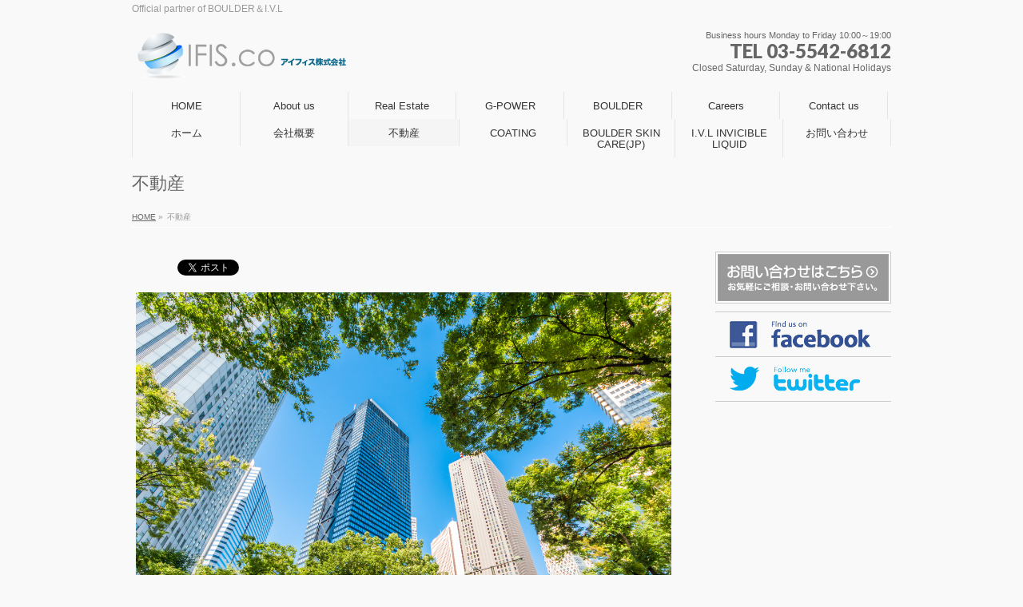

--- FILE ---
content_type: text/html; charset=UTF-8
request_url: http://ifis.biz/%E4%B8%8D%E5%8B%95%E7%94%A3%E6%8A%95%E8%B3%87/
body_size: 42003
content:
<!DOCTYPE html>
<!--[if IE]>
<meta http-equiv="X-UA-Compatible" content="IE=Edge">
<![endif]-->
<html xmlns:fb="http://ogp.me/ns/fb#" lang="ja"
	prefix="og: https://ogp.me/ns#" >
<head>
<meta charset="UTF-8" />

<link rel="start" href="http://ifis.biz" title="HOME" />
<link rel="alternate" href="http://ifis.biz" hreflang="ja" />
<!-- BizVektor v1.8.11 -->

<meta id="viewport" name="viewport" content="width=device-width, initial-scale=1">

		<!-- All in One SEO 4.1.3.4 -->
		<title>不動産 | IFIS Co., Ltd.</title>
		<meta name="description" content="市場規模の安定した日本の不動産 アイフィスがご紹介する不動産は、オフィスビル・マンションにとどまらず、病院・医 ..."/>
		<link rel="canonical" href="http://ifis.biz/%e4%b8%8d%e5%8b%95%e7%94%a3%e6%8a%95%e8%b3%87/" />
		<meta property="og:site_name" content="IFIS Co., Ltd. | Official partner of BOULDER＆I.V.L" />
		<meta property="og:type" content="article" />
		<meta property="og:title" content="不動産 | IFIS Co., Ltd." />
		<meta property="og:description" content="市場規模の安定した日本の不動産 アイフィスがご紹介する不動産は、オフィスビル・マンションにとどまらず、病院・医 ..." />
		<meta property="og:url" content="http://ifis.biz/%e4%b8%8d%e5%8b%95%e7%94%a3%e6%8a%95%e8%b3%87/" />
		<meta property="article:published_time" content="2017-03-22T06:26:46Z" />
		<meta property="article:modified_time" content="2017-03-23T05:08:03Z" />
		<meta name="twitter:card" content="summary" />
		<meta name="twitter:domain" content="ifis.biz" />
		<meta name="twitter:title" content="不動産 | IFIS Co., Ltd." />
		<meta name="twitter:description" content="市場規模の安定した日本の不動産 アイフィスがご紹介する不動産は、オフィスビル・マンションにとどまらず、病院・医 ..." />
		<script type="application/ld+json" class="aioseo-schema">
			{"@context":"https:\/\/schema.org","@graph":[{"@type":"WebSite","@id":"http:\/\/ifis.biz\/#website","url":"http:\/\/ifis.biz\/","name":"IFIS Co., Ltd.","description":"Official partner of BOULDER\uff06I.V.L","publisher":{"@id":"http:\/\/ifis.biz\/#organization"}},{"@type":"Organization","@id":"http:\/\/ifis.biz\/#organization","name":"IFIS Co., Ltd.","url":"http:\/\/ifis.biz\/"},{"@type":"BreadcrumbList","@id":"http:\/\/ifis.biz\/%e4%b8%8d%e5%8b%95%e7%94%a3%e6%8a%95%e8%b3%87\/#breadcrumblist","itemListElement":[{"@type":"ListItem","@id":"http:\/\/ifis.biz\/#listItem","position":"1","item":{"@type":"WebPage","@id":"http:\/\/ifis.biz\/","name":"\u30db\u30fc\u30e0","description":"Official partner of BOULDER\uff06I.V.L","url":"http:\/\/ifis.biz\/"},"nextItem":"http:\/\/ifis.biz\/%e4%b8%8d%e5%8b%95%e7%94%a3%e6%8a%95%e8%b3%87\/#listItem"},{"@type":"ListItem","@id":"http:\/\/ifis.biz\/%e4%b8%8d%e5%8b%95%e7%94%a3%e6%8a%95%e8%b3%87\/#listItem","position":"2","item":{"@type":"WebPage","@id":"http:\/\/ifis.biz\/%e4%b8%8d%e5%8b%95%e7%94%a3%e6%8a%95%e8%b3%87\/","name":"\u4e0d\u52d5\u7523","description":"\u5e02\u5834\u898f\u6a21\u306e\u5b89\u5b9a\u3057\u305f\u65e5\u672c\u306e\u4e0d\u52d5\u7523 \u30a2\u30a4\u30d5\u30a3\u30b9\u304c\u3054\u7d39\u4ecb\u3059\u308b\u4e0d\u52d5\u7523\u306f\u3001\u30aa\u30d5\u30a3\u30b9\u30d3\u30eb\u30fb\u30de\u30f3\u30b7\u30e7\u30f3\u306b\u3068\u3069\u307e\u3089\u305a\u3001\u75c5\u9662\u30fb\u533b ...","url":"http:\/\/ifis.biz\/%e4%b8%8d%e5%8b%95%e7%94%a3%e6%8a%95%e8%b3%87\/"},"previousItem":"http:\/\/ifis.biz\/#listItem"}]},{"@type":"WebPage","@id":"http:\/\/ifis.biz\/%e4%b8%8d%e5%8b%95%e7%94%a3%e6%8a%95%e8%b3%87\/#webpage","url":"http:\/\/ifis.biz\/%e4%b8%8d%e5%8b%95%e7%94%a3%e6%8a%95%e8%b3%87\/","name":"\u4e0d\u52d5\u7523 | IFIS Co., Ltd.","description":"\u5e02\u5834\u898f\u6a21\u306e\u5b89\u5b9a\u3057\u305f\u65e5\u672c\u306e\u4e0d\u52d5\u7523 \u30a2\u30a4\u30d5\u30a3\u30b9\u304c\u3054\u7d39\u4ecb\u3059\u308b\u4e0d\u52d5\u7523\u306f\u3001\u30aa\u30d5\u30a3\u30b9\u30d3\u30eb\u30fb\u30de\u30f3\u30b7\u30e7\u30f3\u306b\u3068\u3069\u307e\u3089\u305a\u3001\u75c5\u9662\u30fb\u533b ...","inLanguage":"ja","isPartOf":{"@id":"http:\/\/ifis.biz\/#website"},"breadcrumb":{"@id":"http:\/\/ifis.biz\/%e4%b8%8d%e5%8b%95%e7%94%a3%e6%8a%95%e8%b3%87\/#breadcrumblist"},"datePublished":"2017-03-22T06:26:46+00:00","dateModified":"2017-03-23T05:08:03+00:00"}]}
		</script>
		<!-- All in One SEO -->

<meta name="keywords" content="キャンペーン、フィリピン、代理店、価格、ガラスコーティング、スニーカーコーティング、I .V.L" />
<link rel='dns-prefetch' href='//s0.wp.com' />
<link rel='dns-prefetch' href='//s.gravatar.com' />
<link rel='dns-prefetch' href='//html5shiv.googlecode.com' />
<link rel='dns-prefetch' href='//www.youtube.com' />
<link rel='dns-prefetch' href='//maxcdn.bootstrapcdn.com' />
<link rel='dns-prefetch' href='//fonts.googleapis.com' />
<link rel='dns-prefetch' href='//s.w.org' />
<link rel="alternate" type="application/rss+xml" title="IFIS Co., Ltd. &raquo; フィード" href="http://ifis.biz/feed/" />
<link rel="alternate" type="application/rss+xml" title="IFIS Co., Ltd. &raquo; コメントフィード" href="http://ifis.biz/comments/feed/" />
		<script type="text/javascript">
			window._wpemojiSettings = {"baseUrl":"https:\/\/s.w.org\/images\/core\/emoji\/11\/72x72\/","ext":".png","svgUrl":"https:\/\/s.w.org\/images\/core\/emoji\/11\/svg\/","svgExt":".svg","source":{"concatemoji":"http:\/\/ifis.biz\/wp\/wp-includes\/js\/wp-emoji-release.min.js?ver=4.9.26"}};
			!function(e,a,t){var n,r,o,i=a.createElement("canvas"),p=i.getContext&&i.getContext("2d");function s(e,t){var a=String.fromCharCode;p.clearRect(0,0,i.width,i.height),p.fillText(a.apply(this,e),0,0);e=i.toDataURL();return p.clearRect(0,0,i.width,i.height),p.fillText(a.apply(this,t),0,0),e===i.toDataURL()}function c(e){var t=a.createElement("script");t.src=e,t.defer=t.type="text/javascript",a.getElementsByTagName("head")[0].appendChild(t)}for(o=Array("flag","emoji"),t.supports={everything:!0,everythingExceptFlag:!0},r=0;r<o.length;r++)t.supports[o[r]]=function(e){if(!p||!p.fillText)return!1;switch(p.textBaseline="top",p.font="600 32px Arial",e){case"flag":return s([55356,56826,55356,56819],[55356,56826,8203,55356,56819])?!1:!s([55356,57332,56128,56423,56128,56418,56128,56421,56128,56430,56128,56423,56128,56447],[55356,57332,8203,56128,56423,8203,56128,56418,8203,56128,56421,8203,56128,56430,8203,56128,56423,8203,56128,56447]);case"emoji":return!s([55358,56760,9792,65039],[55358,56760,8203,9792,65039])}return!1}(o[r]),t.supports.everything=t.supports.everything&&t.supports[o[r]],"flag"!==o[r]&&(t.supports.everythingExceptFlag=t.supports.everythingExceptFlag&&t.supports[o[r]]);t.supports.everythingExceptFlag=t.supports.everythingExceptFlag&&!t.supports.flag,t.DOMReady=!1,t.readyCallback=function(){t.DOMReady=!0},t.supports.everything||(n=function(){t.readyCallback()},a.addEventListener?(a.addEventListener("DOMContentLoaded",n,!1),e.addEventListener("load",n,!1)):(e.attachEvent("onload",n),a.attachEvent("onreadystatechange",function(){"complete"===a.readyState&&t.readyCallback()})),(n=t.source||{}).concatemoji?c(n.concatemoji):n.wpemoji&&n.twemoji&&(c(n.twemoji),c(n.wpemoji)))}(window,document,window._wpemojiSettings);
		</script>
		<style type="text/css">
img.wp-smiley,
img.emoji {
	display: inline !important;
	border: none !important;
	box-shadow: none !important;
	height: 1em !important;
	width: 1em !important;
	margin: 0 .07em !important;
	vertical-align: -0.1em !important;
	background: none !important;
	padding: 0 !important;
}
</style>
<link rel='stylesheet' id='sb_instagram_styles-css'  href='http://ifis.biz/wp/wp-content/plugins/instagram-feed/css/sbi-styles.min.css?ver=2.9.3.1' type='text/css' media='all' />
<link rel='stylesheet' id='contact-form-7-css'  href='http://ifis.biz/wp/wp-content/plugins/contact-form-7/includes/css/styles.css?ver=4.4.1' type='text/css' media='all' />
<link rel='stylesheet' id='mappress-css'  href='http://ifis.biz/wp/wp-content/plugins/mappress-google-maps-for-wordpress/css/mappress.css?ver=2.43.4' type='text/css' media='all' />
<link rel='stylesheet' id='Biz_Vektor_common_style-css'  href='http://ifis.biz/wp/wp-content/themes/biz-vektor/css/bizvektor_common_min.css?ver=20141106' type='text/css' media='all' />
<link rel='stylesheet' id='Biz_Vektor_Design_style-css'  href='http://ifis.biz/wp/wp-content/themes/biz-vektor/design_skins/plain/plain.css?ver=4.9.26' type='text/css' media='all' />
<link rel='stylesheet' id='Biz_Vektor_plugin_sns_style-css'  href='http://ifis.biz/wp/wp-content/themes/biz-vektor/plugins/sns/style_bizvektor_sns.css?ver=4.9.26' type='text/css' media='all' />
<link rel='stylesheet' id='Biz_Vektor_add_font_awesome-css'  href='//maxcdn.bootstrapcdn.com/font-awesome/4.3.0/css/font-awesome.min.css?ver=4.9.26' type='text/css' media='all' />
<link rel='stylesheet' id='Biz_Vektor_add_web_fonts-css'  href='//fonts.googleapis.com/css?family=Droid+Sans%3A700%7CLato%3A900%7CAnton&#038;ver=4.9.26' type='text/css' media='all' />
<link rel='stylesheet' id='dashicons-css'  href='http://ifis.biz/wp/wp-includes/css/dashicons.min.css?ver=4.9.26' type='text/css' media='all' />
<link rel='stylesheet' id='thickbox-css'  href='http://ifis.biz/wp/wp-includes/js/thickbox/thickbox.css?ver=4.9.26' type='text/css' media='all' />
<link rel='stylesheet' id='front_end_youtube_style-css'  href='http://ifis.biz/wp/wp-content/plugins/youtube-video-player/fornt_end/styles/baze_styles_youtube.css?ver=4.9.26' type='text/css' media='all' />
<link rel='stylesheet' id='jetpack_css-css'  href='http://ifis.biz/wp/wp-content/plugins/jetpack/css/jetpack.css?ver=3.9.10' type='text/css' media='all' />
<script type='text/javascript' src='http://ifis.biz/wp/wp-includes/js/jquery/jquery.js?ver=1.12.4'></script>
<script type='text/javascript' src='http://ifis.biz/wp/wp-includes/js/jquery/jquery-migrate.min.js?ver=1.4.1'></script>
<script type='text/javascript' src='//html5shiv.googlecode.com/svn/trunk/html5.js'></script>
<script type='text/javascript' src='http://ifis.biz/wp/wp-content/plugins/youtube-video-player/fornt_end/scripts/youtube_embed_front_end.js?ver=4.9.26'></script>
<script type='text/javascript' src='https://www.youtube.com/iframe_api?ver=4.9.26'></script>
<link rel='https://api.w.org/' href='http://ifis.biz/wp-json/' />
<link rel="EditURI" type="application/rsd+xml" title="RSD" href="http://ifis.biz/wp/xmlrpc.php?rsd" />
<link rel="wlwmanifest" type="application/wlwmanifest+xml" href="http://ifis.biz/wp/wp-includes/wlwmanifest.xml" /> 
<link rel='shortlink' href='http://wp.me/P79qGl-7U' />
<link rel="alternate" type="application/json+oembed" href="http://ifis.biz/wp-json/oembed/1.0/embed?url=http%3A%2F%2Fifis.biz%2F%25e4%25b8%258d%25e5%258b%2595%25e7%2594%25a3%25e6%258a%2595%25e8%25b3%2587%2F" />
<link rel="alternate" type="text/xml+oembed" href="http://ifis.biz/wp-json/oembed/1.0/embed?url=http%3A%2F%2Fifis.biz%2F%25e4%25b8%258d%25e5%258b%2595%25e7%2594%25a3%25e6%258a%2595%25e8%25b3%2587%2F&#038;format=xml" />

<link rel='dns-prefetch' href='//i0.wp.com'>
<link rel='dns-prefetch' href='//i1.wp.com'>
<link rel='dns-prefetch' href='//i2.wp.com'>
<style type='text/css'>img#wpstats{display:none}</style><!--[if lte IE 8]>
<link rel="stylesheet" type="text/css" media="all" href="http://ifis.biz/wp/wp-content/themes/biz-vektor/design_skins/plain/plain_oldie.css" />
<![endif]-->
<style type="text/css">
/*-------------------------------------------*/
/*	sidebar child menu display
/*-------------------------------------------*/
#sideTower	ul.localNavi ul.children	{ display:none; }
#sideTower	ul.localNavi li.current_page_ancestor	ul.children,
#sideTower	ul.localNavi li.current_page_item		ul.children,
#sideTower	ul.localNavi li.current-cat				ul.children{ display:block; }
</style>
	<meta name="description" content="市場規模の安定した日本の不動産アイフィスがご紹介する不動産は、オフィスビル・マンションにとどまらず、病院・医療系、老人ホームなど広い分野でご紹介させて頂いております。 特に当社では、日本の主要都市の案件を取扱い、東京（銀座、六本木、青山、渋谷、新宿等）、大阪、名古屋、博多、札幌etc, どの物件も条件の良い人気物件をご紹介できます。 近年長期的に保有される投資家の方も多く、利回りの良い日本の物件は安心且長い目で見られるのも長期保有に繋がる要因かもしれま" /><link rel="pingback" href="http://ifis.biz/wp/xmlrpc.php" />
		<style type="text/css">.recentcomments a{display:inline !important;padding:0 !important;margin:0 !important;}</style>
		<!-- BEGIN: WP Social Bookmarking Light -->
<script>(function(d, s, id) {
  var js, fjs = d.getElementsByTagName(s)[0];
  if (d.getElementById(id)) return;
  js = d.createElement(s); js.id = id;
  js.src = "//connect.facebook.net/en_US/sdk.js#xfbml=1&version=v2.0";
  fjs.parentNode.insertBefore(js, fjs);
}(document, 'script', 'facebook-jssdk'));</script>
<style type="text/css">
.wp_social_bookmarking_light{
    border: 0 !important;
    padding: 10px 0 20px 0 !important;
    margin: 0 !important;
}
.wp_social_bookmarking_light div{
    float: left !important;
    border: 0 !important;
    padding: 0 !important;
    margin: 0 5px 0px 0 !important;
    min-height: 30px !important;
    line-height: 18px !important;
    text-indent: 0 !important;
}
.wp_social_bookmarking_light img{
    border: 0 !important;
    padding: 0;
    margin: 0;
    vertical-align: top !important;
}
.wp_social_bookmarking_light_clear{
    clear: both !important;
}
#fb-root{
    display: none;
}
.wsbl_twitter{
    width: 100px;
}
.wsbl_facebook_like iframe{
    max-width: none !important;
}
.wsbl_pinterest a{
    border: 0px !important;
}</style>
<!-- END: WP Social Bookmarking Light -->
<style type="text/css" id="custom-background-css">
body.custom-background { background-color: #f9f9f9; }
</style>
<link rel="icon" href="http://i0.wp.com/ifis.biz/wp/wp-content/uploads/2017/03/cropped-NEW_IFIS.jpg?fit=32%2C32" sizes="32x32" />
<link rel="icon" href="http://i0.wp.com/ifis.biz/wp/wp-content/uploads/2017/03/cropped-NEW_IFIS.jpg?fit=192%2C192" sizes="192x192" />
<link rel="apple-touch-icon-precomposed" href="http://i0.wp.com/ifis.biz/wp/wp-content/uploads/2017/03/cropped-NEW_IFIS.jpg?fit=180%2C180" />
<meta name="msapplication-TileImage" content="http://i0.wp.com/ifis.biz/wp/wp-content/uploads/2017/03/cropped-NEW_IFIS.jpg?fit=270%2C270" />
<style type="text/css">
/*-------------------------------------------*/
/*	menu divide
/*-------------------------------------------*/
@media (min-width: 970px) {
#gMenu .menu > li { width:135px; text-align:center; }
#gMenu .menu > li.current_menu_item,
#gMenu .menu > li.current-menu-item,
#gMenu .menu > li.current-menu-ancestor,
#gMenu .menu > li.current_page_item,
#gMenu .menu > li.current_page_ancestor,
#gMenu .menu > li.current-page-ancestor { width:139px; }
}
</style>
<!--[if lte IE 8]>
<style type="text/css">
#gMenu .menu li { width:135px; text-align:center; }
#gMenu .menu li.current_page_item,
#gMenu .menu li.current_page_ancestor { width:139px; }
</style>
<![endif]-->
<style type="text/css">
/*-------------------------------------------*/
/*	font
/*-------------------------------------------*/
h1,h2,h3,h4,h4,h5,h6,#header #site-title,#pageTitBnr #pageTitInner #pageTit,#content .leadTxt,#sideTower .localHead {font-family: "ヒラギノ角ゴ Pro W3","Hiragino Kaku Gothic Pro","メイリオ",Meiryo,Osaka,"ＭＳ Ｐゴシック","MS PGothic",sans-serif; }
#pageTitBnr #pageTitInner #pageTit { font-weight:lighter; }
#gMenu .menu li a strong {font-family: "ヒラギノ角ゴ Pro W3","Hiragino Kaku Gothic Pro","メイリオ",Meiryo,Osaka,"ＭＳ Ｐゴシック","MS PGothic",sans-serif; }
</style>
<link rel="stylesheet" href="http://ifis.biz/wp/wp-content/themes/biz-vektor/style.css" type="text/css" media="all" />
<style type="text/css">
@media (min-width: 970px) {
 #main #container #content { width:680px; }
 }</style>
	</head>

<body class="page-template-default page page-id-490 custom-background two-column right-sidebar">

<div id="fb-root"></div>
<script>(function(d, s, id) {
	var js, fjs = d.getElementsByTagName(s)[0];
	if (d.getElementById(id)) return;
	js = d.createElement(s); js.id = id;
	js.src = "//connect.facebook.net/ja_JP/sdk.js#xfbml=1&version=v2.3&appId=1670608709849946";
	fjs.parentNode.insertBefore(js, fjs);
}(document, 'script', 'facebook-jssdk'));</script>
	
<div id="wrap">

<!--[if lte IE 8]>
<div id="eradi_ie_box">
<div class="alert_title">ご利用の Internet Exproler は古すぎます。</div>
<p>このウェブサイトはあなたがご利用の Internet Explorer をサポートしていないため、正しく表示・動作しません。<br />
古い Internet Exproler はセキュリティーの問題があるため、新しいブラウザに移行する事が強く推奨されています。<br />
最新の Internet Exproler を利用するか、<a href="https://www.google.co.jp/chrome/browser/index.html" target="_blank">Chrome</a> や <a href="https://www.mozilla.org/ja/firefox/new/" target="_blank">Firefox</a> など、より早くて快適なブラウザをご利用ください。</p>
</div>
<![endif]-->

<!-- [ #headerTop ] -->
<div id="headerTop">
<div class="innerBox">
<div id="site-description">Official partner of BOULDER＆I.V.L</div>
</div>
</div><!-- [ /#headerTop ] -->

<!-- [ #header ] -->
<div id="header">
<div id="headerInner" class="innerBox">
<!-- [ #headLogo ] -->
<div id="site-title">
<a href="http://ifis.biz/" title="IFIS Co., Ltd." rel="home">
<img src="http://ifis.biz/wp/wp-content/uploads/2015/10/logo1.png" alt="IFIS Co., Ltd." /></a>
</div>
<!-- [ /#headLogo ] -->

<!-- [ #headContact ] -->
<div id="headContact" class="itemClose" onclick="showHide('headContact');"><div id="headContactInner">
<div id="headContactTxt">Business hours Monday to Friday 10:00～19:00</div>
<div id="headContactTel">TEL 03-5542-6812</div>
<div id="headContactTime">Closed Saturday, Sunday & National Holidays</div>
</div></div><!-- [ /#headContact ] -->

</div>
<!-- #headerInner -->
</div>
<!-- [ /#header ] -->


<!-- [ #gMenu ] -->
<div id="gMenu" class="itemClose">
<div id="gMenuInner" class="innerBox">
<h3 class="assistive-text" onclick="showHide('gMenu');"><span>MENU</span></h3>
<div class="skip-link screen-reader-text">
	<a href="#content" title="メニューを飛ばす">メニューを飛ばす</a>
</div>
<div class="menu-new-order-container"><ul id="menu-new-order" class="menu"><li id="menu-item-502" class="menu-item menu-item-type-post_type menu-item-object-page menu-item-home"><a href="http://ifis.biz/home-2/"><strong>HOME</strong></a></li>
<li id="menu-item-503" class="menu-item menu-item-type-post_type menu-item-object-page"><a href="http://ifis.biz/company-profile/"><strong>About us</strong></a></li>
<li id="menu-item-504" class="menu-item menu-item-type-post_type menu-item-object-page"><a href="http://ifis.biz/real-estate/"><strong>Real Estate</strong></a></li>
<li id="menu-item-505" class="menu-item menu-item-type-post_type menu-item-object-page menu-item-has-children"><a href="http://ifis.biz/%ef%bd%87-%ef%bd%90%ef%bd%8f%ef%bd%97%ef%bd%85%ef%bd%92english/"><strong>G-POWER</strong></a>
<ul class="sub-menu">
	<li id="menu-item-599" class="menu-item menu-item-type-post_type menu-item-object-page"><a href="http://ifis.biz/%ef%bd%87-%ef%bd%90%ef%bd%8f%ef%bd%97%ef%bd%85%ef%bd%92english/why-g-power/">Why G-POWER?</a></li>
	<li id="menu-item-609" class="menu-item menu-item-type-post_type menu-item-object-page"><a href="http://ifis.biz/%ef%bd%87-%ef%bd%90%ef%bd%8f%ef%bd%97%ef%bd%85%ef%bd%92english/features/">Features</a></li>
	<li id="menu-item-545" class="menu-item menu-item-type-post_type menu-item-object-page"><a href="http://ifis.biz/%ef%bd%87-%ef%bd%90%ef%bd%8f%ef%bd%97%ef%bd%85%ef%bd%92english/franchise-in-your-country/">Franchise in your country</a></li>
</ul>
</li>
<li id="menu-item-506" class="menu-item menu-item-type-post_type menu-item-object-page"><a href="http://ifis.biz/i-whitening/"><strong>BOULDER</strong></a></li>
<li id="menu-item-507" class="menu-item menu-item-type-post_type menu-item-object-page"><a href="http://ifis.biz/careers/"><strong>Careers</strong></a></li>
<li id="menu-item-508" class="menu-item menu-item-type-post_type menu-item-object-page"><a href="http://ifis.biz/contact-us/"><strong>Contact us</strong></a></li>
<li id="menu-item-509" class="menu-item menu-item-type-custom menu-item-object-custom menu-item-home"><a href="http://ifis.biz"><strong>ホーム</strong></a></li>
<li id="menu-item-510" class="menu-item menu-item-type-post_type menu-item-object-page"><a href="http://ifis.biz/%e4%bc%9a%e7%a4%be%e6%a6%82%e8%a6%81/"><strong>会社概要</strong></a></li>
<li id="menu-item-511" class="menu-item menu-item-type-post_type menu-item-object-page current-menu-item page_item page-item-490 current_page_item"><a href="http://ifis.biz/%e4%b8%8d%e5%8b%95%e7%94%a3%e6%8a%95%e8%b3%87/"><strong>不動産</strong></a></li>
<li id="menu-item-512" class="menu-item menu-item-type-post_type menu-item-object-page menu-item-has-children"><a href="http://ifis.biz/%ef%bd%87%e2%80%90%ef%bd%90%ef%bd%8f%ef%bd%97%ef%bd%85%ef%bd%92/"><strong>COATING</strong></a>
<ul class="sub-menu">
	<li id="menu-item-543" class="menu-item menu-item-type-post_type menu-item-object-page"><a href="http://ifis.biz/%ef%bd%87%e2%80%90%ef%bd%90%ef%bd%8f%ef%bd%97%ef%bd%85%ef%bd%92/%e4%bb%96%e8%a3%bd%e5%93%81%e3%81%a8g-power%e3%81%ae%e9%81%95%e3%81%84/">他製品とG-POWERの違い</a></li>
	<li id="menu-item-546" class="menu-item menu-item-type-post_type menu-item-object-page"><a href="http://ifis.biz/%ef%bd%87%e2%80%90%ef%bd%90%ef%bd%8f%ef%bd%97%ef%bd%85%ef%bd%92/%e4%be%a1%e6%a0%bc%e8%a1%a8/">価格表</a></li>
	<li id="menu-item-544" class="menu-item menu-item-type-post_type menu-item-object-page"><a href="http://ifis.biz/%ef%bd%87%e2%80%90%ef%bd%90%ef%bd%8f%ef%bd%97%ef%bd%85%ef%bd%92/qa/">Q&#038;A</a></li>
	<li id="menu-item-813" class="menu-item menu-item-type-post_type menu-item-object-page"><a href="http://ifis.biz/%ef%bd%87%e2%80%90%ef%bd%90%ef%bd%8f%ef%bd%97%ef%bd%85%ef%bd%92/%e3%82%b9%e3%83%8b%e3%83%bc%e3%82%ab%e3%83%bc%e3%82%b3%e3%83%bc%e3%83%86%e3%82%a3%e3%83%b3%e3%82%b0/">I.V.Lスニーカーコーティング</a></li>
</ul>
</li>
<li id="menu-item-513" class="menu-item menu-item-type-post_type menu-item-object-page"><a href="http://ifis.biz/boulder/"><strong>BOULDER SKIN CARE(JP)</strong></a></li>
<li id="menu-item-741" class="menu-item menu-item-type-post_type menu-item-object-page"><a href="http://ifis.biz/%e3%82%b0%e3%83%aa%e3%82%b9%e3%83%88%e3%83%bb%e3%83%90%e3%82%b9%e3%82%ad%e3%83%a9%e3%83%bc%ef%bc%81/"><strong>I.V.L INVICIBLE LIQUID</strong></a></li>
<li id="menu-item-515" class="menu-item menu-item-type-post_type menu-item-object-page"><a href="http://ifis.biz/%e5%95%8f%e3%81%84%e5%90%88%e3%82%8f%e3%81%9b/"><strong>お問い合わせ</strong></a></li>
</ul></div>
</div><!-- [ /#gMenuInner ] -->
</div>
<!-- [ /#gMenu ] -->


<div id="pageTitBnr">
<div class="innerBox">
<div id="pageTitInner">
<h1 id="pageTit">
不動産</h1>
</div><!-- [ /#pageTitInner ] -->
</div>
</div><!-- [ /#pageTitBnr ] -->
<!-- [ #panList ] -->
<div id="panList">
<div id="panListInner" class="innerBox">
<ul><li id="panHome"><a href="http://ifis.biz"><span>HOME</span></a> &raquo; </li><li><span>不動産</span></li></ul></div>
</div>
<!-- [ /#panList ] -->

<div id="main">
<!-- [ #container ] -->
<div id="container" class="innerBox">
<!-- [ #content ] -->
<div id="content" class="content">

<div id="post-490" class="entry-content">
	<div class='wp_social_bookmarking_light'><div class="wsbl_hatena_button"><a href="http://b.hatena.ne.jp/entry/http://ifis.biz/%e4%b8%8d%e5%8b%95%e7%94%a3%e6%8a%95%e8%b3%87/" class="hatena-bookmark-button" data-hatena-bookmark-title="不動産" data-hatena-bookmark-layout="simple-balloon" title="このエントリーをはてなブックマークに追加"> <img src="http://i2.wp.com/b.hatena.ne.jp/images/entry-button/button-only@2x.png?resize=20%2C20" alt="このエントリーをはてなブックマークに追加" style="border: none;" data-recalc-dims="1" /></a><script type="text/javascript" src="//b.hatena.ne.jp/js/bookmark_button.js" charset="utf-8" async="async"></script></div><div class="wsbl_facebook_like"><div id="fb-root"></div><fb:like href="http://ifis.biz/%e4%b8%8d%e5%8b%95%e7%94%a3%e6%8a%95%e8%b3%87/" layout="button_count" action="like" width="100" share="false" show_faces="false" ></fb:like></div><div class="wsbl_twitter"><a href="https://twitter.com/share" class="twitter-share-button"{count} data-url="http://ifis.biz/%e4%b8%8d%e5%8b%95%e7%94%a3%e6%8a%95%e8%b3%87/" data-text="不動産"      >Tweet</a></div></div><br class='wp_social_bookmarking_light_clear' /><p><img class="aligncenter size-full wp-image-487" src="http://i2.wp.com/ifis.biz/wp/wp-content/uploads/2017/03/img_0c4acf2bb337f35b75013633a22ec32f1923392.jpg?resize=640%2C360" alt="img_0c4acf2bb337f35b75013633a22ec32f1923392" srcset="http://i2.wp.com/ifis.biz/wp/wp-content/uploads/2017/03/img_0c4acf2bb337f35b75013633a22ec32f1923392.jpg?w=1280 1280w, http://i2.wp.com/ifis.biz/wp/wp-content/uploads/2017/03/img_0c4acf2bb337f35b75013633a22ec32f1923392.jpg?resize=300%2C169 300w, http://i2.wp.com/ifis.biz/wp/wp-content/uploads/2017/03/img_0c4acf2bb337f35b75013633a22ec32f1923392.jpg?resize=768%2C432 768w, http://i2.wp.com/ifis.biz/wp/wp-content/uploads/2017/03/img_0c4acf2bb337f35b75013633a22ec32f1923392.jpg?resize=1024%2C576 1024w" sizes="(max-width: 1280px) 100vw, 1280px" data-recalc-dims="1" /></p>
<p><span style="color: #333333;"><strong>市場規模の安定した日本の不動産</strong></span></p>
<p><span style="color: #333333;">アイフィスがご紹介する不動産は、オフィスビル・マンションにとどまらず、病院・医療系、老人ホームなど広い分野でご紹介させて頂いております。</span><br />
<span style="color: #333333;"> 特に当社では、日本の主要都市の案件を取扱い、東京（銀座、六本木、青山、渋谷、新宿等）、大阪、名古屋、博多、札幌etc, どの物件も条件の良い人気物件をご紹介できます。</span><br />
<span style="color: #333333;"> 近年長期的に保有される投資家の方も多く、利回りの良い日本の物件は安心且長い目で見られるのも長期保有に繋がる要因かもしれません。</span></p>
<p><span style="color: #333333;"><strong>安心と信頼の不動産投資</strong></span></p>
<p><span style="color: #333333;">あらゆる不動産をトータル的にプロデュースするアイフィスの情報網を活かし住宅（区分所有マンション・戸建）、土地、収益用のマンション、ビル、ホテル、商業施設等の売買。</span></p>
<p><span style="color: #333333;"><strong>高利回りの金融商品</strong></span></p>
<p><span style="color: #333333;">超低金利時代が続く中、有利な金融商品として収益マンションが注目を集めております。</span><br />
<span style="color: #333333;"> 銀行の預貯金等に比べ、高利回りが特徴で、老後の生活資金確保や相続対策、様々なメリットをもたらします。</span></p>
<p><span style="color: #333333;">＊有益マンションとは・・・区分、一棟売りマンション棟を購入し、その物件を賃貸し、家賃収入から収益を得る投資物件です。</span></p>
<p><span style="color: #333333;"><strong>市場の変化に迅速対応</strong></span></p>
<p><span style="color: #333333;">今まで培った自社基準を基に、利用価値、将来性、金利・市場価格等から細かく調査分析しお客様のニーズにマッチングした物件をご紹介させて頂きます。</span></p>
<p><span style="color: #333333;"><strong>不動産投資のメリット</strong></span></p>
<p><strong><span style="color: #333333;">1. 少額の自己資金から安定収入</span></strong></p>
<p><span style="color: #333333;">一定の収入がある人は金融機関からの融資を受け、少額の自己資金で不動産投資を始めることができ、毎月の「安定収入」を実現。</span></p>
<p><strong><span style="color: #333333;">2. 私的年金の確保</span></strong></p>
<p><span style="color: #333333;">不動産投資は比較的長期で安定した収入を得る事ができる上、インフレにも強く、老後の安定した生活を実現する上で最適な投資商品と言えます。</span></p>
<p><strong><span style="color: #333333;">3. インフレ対策</span></strong></p>
<p><span style="color: #333333;">インフレ時、現金や預貯金は価値が目減りする可能性が高いため不動産投資はインフレに強いと言えます。</span></p>
<p><strong><span style="color: #333333;">4. 所得税・相続税の節税対策</span></strong></p>
<p><span style="color: #333333;">不動産投資で得られる収入は不動産取得として扱われ、給与所得とは別に申告。その際、減価償却費等を必要経費として計上でき、帳簿上では不動産取得が赤字になることがあります。その場合、損益通算する事で所得税・住民税の節税になります。また、相続税が発生する時、現金・預貯金の場合100％が課税対象になりますが不動産ではその評価額が課税対象になります。通常、不動産の時価よりも評価額が下回る場合が多いため相続税の軽減になります。</span></p>
<p><strong><span style="color: #333333;">5. 生命保険の代替え手段</span></strong></p>
<p><span style="color: #333333;">ローンを利用して不動産投資をする場合、ローン契約時に生命保険に加入します。契約者に万が一のことがあった場合、ローン残額は保険金で支払われ、投資したマンションはご家族に残されるため、月々の安定収入はそのまま引き継がれることになります。</span></p>
	</div><!-- .entry-content -->




<div class="mainFoot">
<div class="mainFootInner">
<!-- [ .mainFootContact ] --> 
<div class="mainFootContact"> 
<p class="mainFootTxt">
<span class="mainFootCatch">Business hours Monday to Friday 10:00～19:00</span>
<span class="mainFootTel">TEL 03-5542-6812</span>
<span class="mainFootTime">Closed Saturday, Sunday & National Holidays</span>
</p>
<div class="mainFootBt"><a href="http://ifis.biz/%E5%95%8F%E3%81%84%E5%90%88%E3%82%8F%E3%81%9B/">
	<img src="http://ifis.biz/wp/wp-content/themes/biz-vektor/images/bt_contact_ja.png" alt="メールでお問い合わせはこちら" /></a>
</div> 
</div> 
<!-- [ /.mainFootContact ] -->
</div>
</div>


</div>
<!-- [ /#content ] -->

<!-- [ #sideTower ] -->
<div id="sideTower" class="sideTower">
	<ul><li class="sideBnr" id="sideContact"><a href="http://ifis.biz/%E5%95%8F%E3%81%84%E5%90%88%E3%82%8F%E3%81%9B/">
<img src="http://ifis.biz/wp/wp-content/themes/biz-vektor/images/bnr_contact_ja.png" alt="メールでお問い合わせはこちら">
</a></li>
</ul>
<ul id="snsBnr"><li><a href="https://www.facebook.com/アイフィス株式会社-443530015857189/" target="_blank"><img src="http://ifis.biz/wp/wp-content/themes/biz-vektor/images/bnr_facebook.png" alt="facebook" /></a></li>
<li><a href="https://twitter.com/#!/ifisLtd" target="_blank"><img src="http://ifis.biz/wp/wp-content/themes/biz-vektor/images/bnr_twitter.png" alt="twitter" /></a></li>
</ul></div>
<!-- [ /#sideTower ] -->
</div>
<!-- [ /#container ] -->

</div><!-- #main -->

<div id="back-top">
<a href="#wrap">
	<img id="pagetop" src="http://ifis.biz/wp/wp-content/themes/biz-vektor/js/res-vektor/images/footer_pagetop.png" alt="PAGETOP" />
</a>
</div>

<!-- [ #footerSection ] -->
<div id="footerSection">

	<div id="pagetop">
	<div id="pagetopInner" class="innerBox">
	<a href="#wrap">PAGETOP</a>
	</div>
	</div>

	<div id="footMenu">
	<div id="footMenuInner" class="innerBox">
	<div class="menu-new-order-container"><ul id="menu-new-order-1" class="menu"><li id="menu-item-502" class="menu-item menu-item-type-post_type menu-item-object-page menu-item-home menu-item-502"><a href="http://ifis.biz/home-2/">HOME</a></li>
<li id="menu-item-503" class="menu-item menu-item-type-post_type menu-item-object-page menu-item-503"><a href="http://ifis.biz/company-profile/">About us</a></li>
<li id="menu-item-504" class="menu-item menu-item-type-post_type menu-item-object-page menu-item-504"><a href="http://ifis.biz/real-estate/">Real Estate</a></li>
<li id="menu-item-505" class="menu-item menu-item-type-post_type menu-item-object-page menu-item-has-children menu-item-505"><a href="http://ifis.biz/%ef%bd%87-%ef%bd%90%ef%bd%8f%ef%bd%97%ef%bd%85%ef%bd%92english/">G-POWER</a>
<ul class="sub-menu">
	<li id="menu-item-599" class="menu-item menu-item-type-post_type menu-item-object-page menu-item-599"><a href="http://ifis.biz/%ef%bd%87-%ef%bd%90%ef%bd%8f%ef%bd%97%ef%bd%85%ef%bd%92english/why-g-power/">Why G-POWER?</a></li>
	<li id="menu-item-609" class="menu-item menu-item-type-post_type menu-item-object-page menu-item-609"><a href="http://ifis.biz/%ef%bd%87-%ef%bd%90%ef%bd%8f%ef%bd%97%ef%bd%85%ef%bd%92english/features/">Features</a></li>
	<li id="menu-item-545" class="menu-item menu-item-type-post_type menu-item-object-page menu-item-545"><a href="http://ifis.biz/%ef%bd%87-%ef%bd%90%ef%bd%8f%ef%bd%97%ef%bd%85%ef%bd%92english/franchise-in-your-country/">Franchise in your country</a></li>
</ul>
</li>
<li id="menu-item-506" class="menu-item menu-item-type-post_type menu-item-object-page menu-item-506"><a href="http://ifis.biz/i-whitening/">BOULDER</a></li>
<li id="menu-item-507" class="menu-item menu-item-type-post_type menu-item-object-page menu-item-507"><a href="http://ifis.biz/careers/">Careers</a></li>
<li id="menu-item-508" class="menu-item menu-item-type-post_type menu-item-object-page menu-item-508"><a href="http://ifis.biz/contact-us/">Contact us</a></li>
<li id="menu-item-509" class="menu-item menu-item-type-custom menu-item-object-custom menu-item-home menu-item-509"><a href="http://ifis.biz">ホーム</a></li>
<li id="menu-item-510" class="menu-item menu-item-type-post_type menu-item-object-page menu-item-510"><a href="http://ifis.biz/%e4%bc%9a%e7%a4%be%e6%a6%82%e8%a6%81/">会社概要</a></li>
<li id="menu-item-511" class="menu-item menu-item-type-post_type menu-item-object-page current-menu-item page_item page-item-490 current_page_item menu-item-511"><a href="http://ifis.biz/%e4%b8%8d%e5%8b%95%e7%94%a3%e6%8a%95%e8%b3%87/">不動産</a></li>
<li id="menu-item-512" class="menu-item menu-item-type-post_type menu-item-object-page menu-item-has-children menu-item-512"><a href="http://ifis.biz/%ef%bd%87%e2%80%90%ef%bd%90%ef%bd%8f%ef%bd%97%ef%bd%85%ef%bd%92/">COATING</a>
<ul class="sub-menu">
	<li id="menu-item-543" class="menu-item menu-item-type-post_type menu-item-object-page menu-item-543"><a href="http://ifis.biz/%ef%bd%87%e2%80%90%ef%bd%90%ef%bd%8f%ef%bd%97%ef%bd%85%ef%bd%92/%e4%bb%96%e8%a3%bd%e5%93%81%e3%81%a8g-power%e3%81%ae%e9%81%95%e3%81%84/">他製品とG-POWERの違い</a></li>
	<li id="menu-item-546" class="menu-item menu-item-type-post_type menu-item-object-page menu-item-546"><a href="http://ifis.biz/%ef%bd%87%e2%80%90%ef%bd%90%ef%bd%8f%ef%bd%97%ef%bd%85%ef%bd%92/%e4%be%a1%e6%a0%bc%e8%a1%a8/">価格表</a></li>
	<li id="menu-item-544" class="menu-item menu-item-type-post_type menu-item-object-page menu-item-544"><a href="http://ifis.biz/%ef%bd%87%e2%80%90%ef%bd%90%ef%bd%8f%ef%bd%97%ef%bd%85%ef%bd%92/qa/">Q&#038;A</a></li>
	<li id="menu-item-813" class="menu-item menu-item-type-post_type menu-item-object-page menu-item-813"><a href="http://ifis.biz/%ef%bd%87%e2%80%90%ef%bd%90%ef%bd%8f%ef%bd%97%ef%bd%85%ef%bd%92/%e3%82%b9%e3%83%8b%e3%83%bc%e3%82%ab%e3%83%bc%e3%82%b3%e3%83%bc%e3%83%86%e3%82%a3%e3%83%b3%e3%82%b0/">I.V.Lスニーカーコーティング</a></li>
</ul>
</li>
<li id="menu-item-513" class="menu-item menu-item-type-post_type menu-item-object-page menu-item-513"><a href="http://ifis.biz/boulder/">BOULDER SKIN CARE(JP)</a></li>
<li id="menu-item-741" class="menu-item menu-item-type-post_type menu-item-object-page menu-item-741"><a href="http://ifis.biz/%e3%82%b0%e3%83%aa%e3%82%b9%e3%83%88%e3%83%bb%e3%83%90%e3%82%b9%e3%82%ad%e3%83%a9%e3%83%bc%ef%bc%81/">I.V.L INVICIBLE LIQUID</a></li>
<li id="menu-item-515" class="menu-item menu-item-type-post_type menu-item-object-page menu-item-515"><a href="http://ifis.biz/%e5%95%8f%e3%81%84%e5%90%88%e3%82%8f%e3%81%9b/">お問い合わせ</a></li>
</ul></div>	</div>
	</div>

	<!-- [ #footer ] -->
	<div id="footer">
	<!-- [ #footerInner ] -->
	<div id="footerInner" class="innerBox">
		<dl id="footerOutline">
		<dt><img src="http://ifis.biz/wp/wp-content/uploads/2015/10/cropped-logo1.png" alt="アイフィス株式会社　BOULDER SKIN CARE  I.V.L <br />
Coating" /></dt>
		<dd>
		〒160-0005<br />
東京都新宿区愛住町23-14 ベルックス新宿ビル4F<br />
TEL 　03-5542-6812<br />
月～金 10:00～19:00　<br />
[土・日・祝日を除く]		</dd>
		</dl>
		<!-- [ #footerSiteMap ] -->
		<div id="footerSiteMap">
</div>
		<!-- [ /#footerSiteMap ] -->
	</div>
	<!-- [ /#footerInner ] -->
	</div>
	<!-- [ /#footer ] -->

	<!-- [ #siteBottom ] -->
	<div id="siteBottom">
	<div id="siteBottomInner" class="innerBox">
	<div id="copy">Copyright &copy; <a href="http://ifis.biz/" rel="home">アイフィス株式会社　BOULDER SKIN CARE  I.V.L 
Coating</a> All Rights Reserved.</div><div id="powerd">Powered by <a href="https://ja.wordpress.org/">WordPress</a> &amp; <a href="http://bizvektor.com" target="_blank" title="無料WordPressテーマ BizVektor(ビズベクトル)"> BizVektor Theme</a> by <a href="http://www.vektor-inc.co.jp" target="_blank" title="株式会社ベクトル -ウェブサイト制作・WordPressカスタマイズ- [ 愛知県名古屋市 ]">Vektor,Inc.</a> technology.</div>	</div>
	</div>
	<!-- [ /#siteBottom ] -->
</div>
<!-- [ /#footerSection ] -->
</div>
<!-- [ /#wrap ] -->
<!-- Instagram Feed JS -->
<script type="text/javascript">
var sbiajaxurl = "http://ifis.biz/wp/wp-admin/admin-ajax.php";
</script>
	<div style="display:none">
	</div>
<!-- BEGIN: WP Social Bookmarking Light -->
<script>!function(d,s,id){var js,fjs=d.getElementsByTagName(s)[0],p=/^http:/.test(d.location)?'http':'https';if(!d.getElementById(id)){js=d.createElement(s);js.id=id;js.src=p+'://platform.twitter.com/widgets.js';fjs.parentNode.insertBefore(js,fjs);}}(document, 'script', 'twitter-wjs');</script>
<!-- END: WP Social Bookmarking Light -->
<script type='text/javascript' src='http://ifis.biz/wp/wp-content/plugins/jetpack/modules/photon/photon.js?ver=20130122'></script>
<script type='text/javascript' src='http://ifis.biz/wp/wp-content/plugins/contact-form-7/includes/js/jquery.form.min.js?ver=3.51.0-2014.06.20'></script>
<script type='text/javascript'>
/* <![CDATA[ */
var _wpcf7 = {"loaderUrl":"http:\/\/ifis.biz\/wp\/wp-content\/plugins\/contact-form-7\/images\/ajax-loader.gif","recaptchaEmpty":"\u3042\u306a\u305f\u304c\u30ed\u30dc\u30c3\u30c8\u3067\u306f\u306a\u3044\u3053\u3068\u3092\u8a3c\u660e\u3057\u3066\u304f\u3060\u3055\u3044\u3002","sending":"\u9001\u4fe1\u4e2d ..."};
/* ]]> */
</script>
<script type='text/javascript' src='http://ifis.biz/wp/wp-content/plugins/contact-form-7/includes/js/scripts.js?ver=4.4.1'></script>
<script type='text/javascript' src='http://s0.wp.com/wp-content/js/devicepx-jetpack.js?ver=202604'></script>
<script type='text/javascript' src='http://s.gravatar.com/js/gprofiles.js?ver=2026Janaa'></script>
<script type='text/javascript'>
/* <![CDATA[ */
var WPGroHo = {"my_hash":""};
/* ]]> */
</script>
<script type='text/javascript' src='http://ifis.biz/wp/wp-content/plugins/jetpack/modules/wpgroho.js?ver=4.9.26'></script>
<script type='text/javascript' src='http://ifis.biz/wp/wp-includes/js/comment-reply.min.js?ver=4.9.26'></script>
<script type='text/javascript'>
/* <![CDATA[ */
var thickboxL10n = {"next":"\u6b21\u3078 >","prev":"< \u524d\u3078","image":"\u753b\u50cf","of":"\/","close":"\u9589\u3058\u308b","noiframes":"\u3053\u306e\u6a5f\u80fd\u3067\u306f iframe \u304c\u5fc5\u8981\u3067\u3059\u3002\u73fe\u5728 iframe \u3092\u7121\u52b9\u5316\u3057\u3066\u3044\u308b\u304b\u3001\u5bfe\u5fdc\u3057\u3066\u3044\u306a\u3044\u30d6\u30e9\u30a6\u30b6\u30fc\u3092\u4f7f\u3063\u3066\u3044\u308b\u3088\u3046\u3067\u3059\u3002","loadingAnimation":"http:\/\/ifis.biz\/wp\/wp-includes\/js\/thickbox\/loadingAnimation.gif"};
/* ]]> */
</script>
<script type='text/javascript' src='http://ifis.biz/wp/wp-includes/js/thickbox/thickbox.js?ver=3.1-20121105'></script>
<script type='text/javascript' src='http://ifis.biz/wp/wp-includes/js/wp-embed.min.js?ver=4.9.26'></script>
<script type='text/javascript'>
/* <![CDATA[ */
var bv_sliderParams = {"slideshowSpeed":"5000","animation":"fade"};
/* ]]> */
</script>
<script type='text/javascript' src='http://ifis.biz/wp/wp-content/themes/biz-vektor/js/biz-vektor-min.js?ver=1.8.1' defer='defer'></script>
<script type='text/javascript' src='http://stats.wp.com/e-202604.js' async defer></script>
<script type='text/javascript'>
	_stq = window._stq || [];
	_stq.push([ 'view', {v:'ext',j:'1:3.9.10',blog:'105681873',post:'490',tz:'9',srv:'ifis.biz'} ]);
	_stq.push([ 'clickTrackerInit', '105681873', '490' ]);
</script>
</body>
</html>